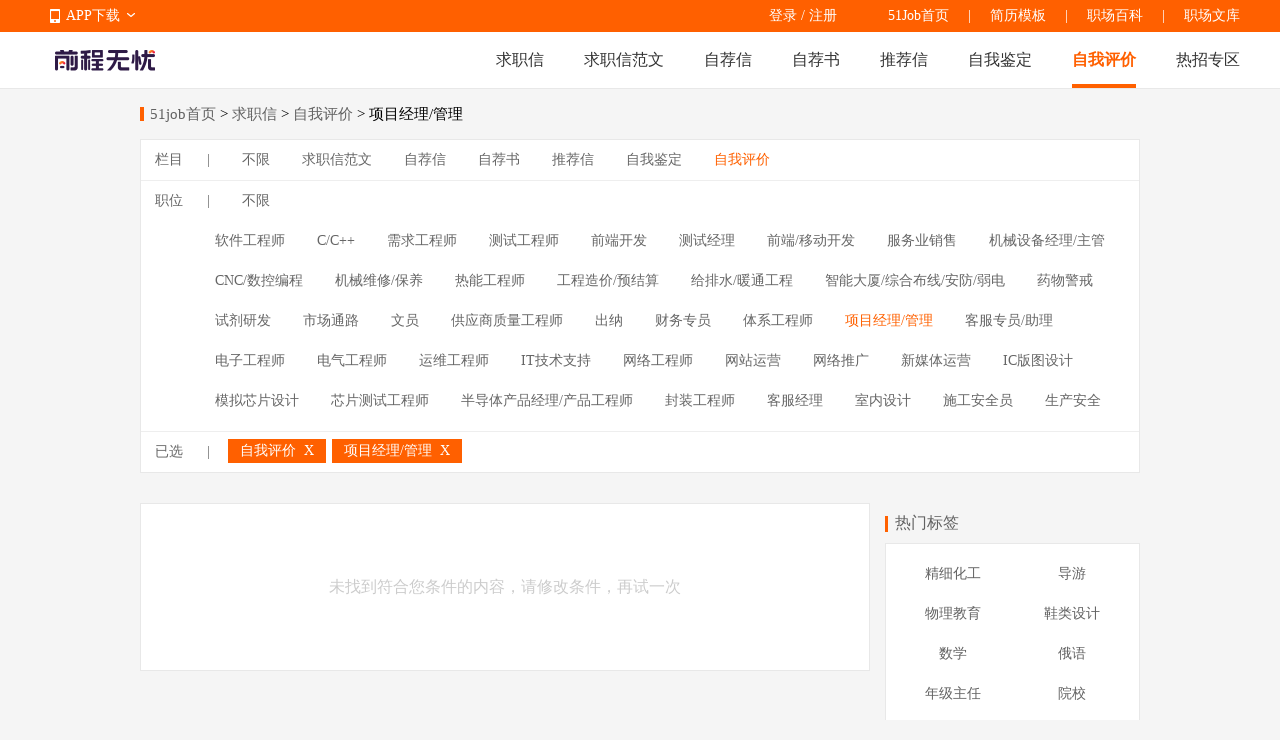

--- FILE ---
content_type: text/html
request_url: https://qiuzhixin.51job.com/ziwopingjia/
body_size: 6678
content:
 <!DOCTYPE html>
<html>
<head>
    <meta http-equiv="X-UA-Compatible" content="IE=edge,chrome=1">
    <link rel="icon" href="https://img04.51jobcdn.com/im/mkt/pc/favicon/favicon_51.ico?20221122" type="image/x-icon"/>
    <!--苹果移动设备图标-->
    <link rel="apple-touch-icon-precomposed" href="//img06.51jobcdn.com/im/m/logo_h5@3x.jpg">
    <meta http-equiv="Content-Type" content="text/html; charset=gbk">
    <title>【自我评价范文下载】-51job求职信频道</title>
    <meta name="description" content="前程无忧(51job)自我评价专区,为求职者提供2026年自我评价,自我评价范文下载等服务,更多热门自我评价尽在51job自我评价专区.">
    <meta name="keywords" content="自我评价,自我评价下载,自我评价范文">
    <meta name="robots" content="all">
    <meta http-equiv="Expires" content="0">
    <meta http-equiv="Cache-Control" content="no-cache">
    <meta http-equiv="Pragma" content="no-cache">
    <link rel="dns-prefetch" href="//js.51jobcdn.com">
    <link rel="dns-prefetch" href="//img01.51jobcdn.com">
    <link rel="dns-prefetch" href="//img02.51jobcdn.com">
    <link rel="dns-prefetch" href="//img03.51jobcdn.com">
    <link rel="dns-prefetch" href="//img04.51jobcdn.com">
    <link rel="dns-prefetch" href="//img05.51jobcdn.com">
    <link rel="dns-prefetch" href="//img06.51jobcdn.com">
    <script language="javascript" src="//js.51jobcdn.com/in/js/2016/jquery.js?20180319"></script>
    <script language="javascript">
    var _tkd = _tkd || []; //点击量统计用
    var lang = [];
    var supporthttps = 1; //浏览器是否支持https
    var currenthttps = (window.location.protocol === 'https:') ? '1' : '0'; //当前是否为https
    var systemtime = 1769639691786;
    var d_system_client_time = systemtime - new Date().getTime();
    var trackConfig = {
        'version': '',
        'guid': '',
        'ip': '18.118.195.251',
        'accountid': '',
        'refpage': '',
        'refdomain': '',
        'domain': 'qiuzhixin.51job.com',
        'pageName': 'filter.php',
        'partner': '',
        'islanding': '0',
        'fromdomain': '51job_web',
        'to': '',
        'createDate': '',
        'identityType': '',
        'sensor_url':'//scdata.51job.com/sa?project=production'
    };
    if (window.localStorage instanceof Object)
    {
            }
    window.cfg = {
        lang:'c',
        domain : {
            my : 'http://my.51job.com',
            login : 'https://login.51job.com',
            search : 'https://search.51job.com',
            www : '//www.51job.com',
            jobs : 'https://jobs.51job.com',
            jianli : 'https://jianli.51job.com',
            company : '//company.51job.com',
            i : '//i.51job.com',
            jc : 'https://jc.51job.com',
            map : 'https://map.51job.com',
            m : 'https://m.51job.com',
            cdn : '//js.51jobcdn.com',
            help : 'https://help.51job.com',
            img : '//img05.51jobcdn.com',
            dj : '//it.51job.com',
            mdj : '//mit.51job.com',
            mq : '//mq.51job.com',
            mmq : '//mmq.51job.com',
            kbc : 'https://blanchard.51job.com',
            mtr : 'https://medu.51job.com',
            tr : 'https://edu.51job.com',
            train : '//tr.51job.com',
            shixi : '//shixi.51job.com',
			mwenku : 'https://mwenku.51job.com',
			mqiuzhixin : 'http://m.qiuzhixin.51job.com',
        }
    };

</script>
<script type="text/javascript" src="//js.51jobcdn.com/in/js/2016/pointtrack.js?20211019"></script>
<script>
    var _hmt = _hmt || [];
    (function() {
        var hm = document.createElement("script");
        hm.src = "https://hm.baidu.com/hm.js?1370a11171bd6f2d9b1fe98951541941";//百度统计代码
        var s = document.getElementsByTagName("script")[0];
        s.parentNode.insertBefore(hm, s);
    })();
</script>

        <link href="//js.51jobcdn.com/in/resource/css/2022/qiuzhixin/filter_pc.e0625b3d.css" rel="stylesheet">
    <!--引用css-->
</head>
<body>
<input type="hidden" id="isLogin" value="-1">
<div class="header">
    <div class="bar">
        <div class="in">
            <div class="app">
                <ul>
                    <li><em class="e_icon"></em><a href="http://app.51job.com/index.html">APP下载</a><em class="icon_arrow"></em></li>
                    <li>
                        <img width="80" height="80" src="//img04.51jobcdn.com/im/2022/logo/pc_topnav_app.png" alt="app down e_iconload">
                        <p><a href="http://app.51job.com/index.html">APP下载</a></p>
                    </li>
                </ul>
            </div>
            <p class="rlk">
                <a href="//www.51job.com" target="_blank">51Job首页</a>
                <span class="l">|</span>
                <a href="https://jianli.51job.com" target="_blank">简历模板</a>
                <span class="l">|</span>
                <a href="//baike.51job.com" target="_blank">职场百科</a>
				<span class="l">|</span>
                <a href="//wenku.51job.com" target="_blank">职场文库</a>
            </p>
            <div class="uer">
                            <p class="op">
                <a href="https://login.51job.com/login.php?url=https%3A%2F%2Fqiuzhixin.51job.com%2Fziwopingjia%2F" rel="external nofollow">登录</a> / <a href="https://login.51job.com/register.php?url=https%3A%2F%2Fqiuzhixin.51job.com%2Fziwopingjia%2F" rel="external nofollow">注册</a>
                </p>
                        </div>
        </div>
    </div>
    <div class="nag">
        <div class="in">
            <a href="//www.51job.com"><img class="logo" width="100" height="40" src="//img06.51jobcdn.com/im/2022/logo/logo_100x40.png" alt="前程无忧"></a>
            <p class="nlink">
                <a class="" href="http://qiuzhixin.51job.com/">求职信</a>
                <a class="" href="http://qiuzhixin.51job.com/fanwen/">求职信范文</a>
                <a class="" href="http://qiuzhixin.51job.com/zijianxin/">自荐信</a>
                <a class="" href="http://qiuzhixin.51job.com/zijianshu/">自荐书</a>
                <a class="" href="http://qiuzhixin.51job.com/tuijianxin/">推荐信</a>
                <a class="" href="http://qiuzhixin.51job.com/ziwojianding/">自我鉴定</a>
                <a class="on" href="http://qiuzhixin.51job.com/ziwopingjia/">自我评价</a>
                <a class="" href="javascript:void(0);">热招专区</a>
            </p>
        </div>
        <div class="snag" style="display: none">
            <div class="in">
                <p class="nlink">
                                            <a style="" href="https://yunying.51job.com">运营招聘</a>
                                            <a style="" href="https://yihu.51job.com">医护招聘</a>
                                            <a style="" href="https://baoan.51job.com">保安招聘</a>
                                            <a style="" href="https://caiwukuaiji.51job.com">财务会计招聘</a>
                                            <a style="" href="https://shejishi.51job.com">设计师招聘</a>
                                            <a style="" href="https://gongchengshi.51job.com">工程师招聘</a>
                                            <a style="" href="https://xingzheng.51job.com">行政人事招聘</a>
                                            <a style="" href="https://pugong.51job.com">普工工人招聘</a>
                                            <a style="" href="https://xiaoshou.51job.com">销售招聘</a>
                                            <a style="" href="https://jianzhishixi.51job.com">兼职实习招聘</a>
                                            <a style="" href="https://caigou.51job.com">采购招聘</a>
                                            <a style="" href="https://wenyuan.51job.com">文员招聘</a>
                                            <a style="" href="https://fanyi.51job.com">翻译招聘</a>
                                            <a style="margin-left:0px" href="https://fawulvshi.51job.com">法务律师招聘</a>
                                            <a style="" href="https://jinrong.51job.com">金融招聘</a>
                                            <a style="" href="https://jiaoshi.51job.com">教师招聘</a>
                                            <a style="" href="https://kefu.51job.com">客服招聘</a>
                                            <a style="" href="https://kaifa.51job.com">开发技术招聘</a>
                                            <a style="" href="https://shipin.51job.com">视频编导招聘</a>
                                            <a style="" href="https://jiazheng.51job.com">家政招聘</a>
                                            <a style="" href="https://siji.51job.com">司机招聘</a>
                                            <a style="" href="https://wuliucangchu.51job.com">物流仓储招聘</a>
                                            <a style="" href="https://crew.51job.com">船员海员招聘</a>
                                            <a style="" href="https://guoqizp.51job.com">国企央企招聘</a>
                                    </p>
            </div>
        </div>
    </div>
</div>
<script>
    $('.header .nag .nlink a:last-child,.header .snag').hover(function () {
        console.log(3333);
        $('.header .snag').show();
    }, function () {
        $('.header .snag').hide();
    })
</script>
<style>
    .header .snag{position:absolute;left:0;display:none;width:100%;margin-top:55px;border-top:1px solid #e8e8e8;height:80px;}
    .header .snag a{color:#666}
    .header .snag .nlink{float:left}
    .header .snag .nlink a{float:left;height:35px;font-size:14px;margin-left:24px}
    .header .snag .nlink.n2 a{margin-left:30px}
    .header .snag .nlink a:first-child{margin-left:0}
    .header .snag .nlink .on{height:33px;color:#ff6000;border-bottom:2px solid #ff6000}
    .header .snag .nlink.green a:hover{color:#65bb00}
    .header .snag .nlink.green .on{color:#65bb00;border-color:#65bb00}
    .header .snag .nlink.dgreen a:hover{color:#087b3a}
    .header .snag .nlink.dgreen .on{color:#087b3a;border-color:#087b3a}
    .header .snag .more{float:right;font-size:12px;color:#65bb00}
    .header .snag .more:hover{text-decoration:underline}
</style><div class="tmain">
    <div class="in">
        <div class="sindex">
            <i></i>
            <a href="//www.51job.com">51job首页</a> &gt;
            <a href="http://qiuzhixin.51job.com">求职信</a> &gt;
            <a href="javascript:void(0)">自我评价</a>
             &gt; 项目经理/管理        </div>
        <div class="selectbox">
            <div class="wrap">
                <div class="w clearbox">
                    <p class="name fl">栏目 <span>|</span></p>
                    <div class="aboxs fl clearbox">
                        <a href="http://qiuzhixin.51job.com//" class="">不限</a>
                                                    <a href="http://qiuzhixin.51job.com/fanwen//" class="">求职信范文</a>
                                                    <a href="http://qiuzhixin.51job.com/zijianxin//" class="">自荐信</a>
                                                    <a href="http://qiuzhixin.51job.com/zijianshu//" class="">自荐书</a>
                                                    <a href="http://qiuzhixin.51job.com/tuijianxin//" class="">推荐信</a>
                                                    <a href="http://qiuzhixin.51job.com/ziwojianding//" class="">自我鉴定</a>
                                                    <a href="http://qiuzhixin.51job.com/ziwopingjia//" class="on">自我评价</a>
                                            </div>
                </div>
                <div class="w clearbox">
                    <p class="name fl">职位 <span>|</span></p>
                    <div class="aboxs fl">
                        <a href="http://qiuzhixin.51job.com/ziwopingjia/" class="all ">不限</a>
                                                    <a href="javascript:void(0)" class="all on"></a>
                                            </div>
                                    </div>
                                <div class="aboxs aboxs_more">
                                            <a class="" href="http://qiuzhixin.51job.com/ziwopingjia/ruanjiangongchengshi/">软件工程师</a>
                                            <a class="" href="http://qiuzhixin.51job.com/ziwopingjia/CCyuyan/">C/C++</a>
                                            <a class="" href="http://qiuzhixin.51job.com/ziwopingjia/xuqiugongchengshi/">需求工程师</a>
                                            <a class="" href="http://qiuzhixin.51job.com/ziwopingjia/ceshigongchengshi/">测试工程师</a>
                                            <a class="" href="http://qiuzhixin.51job.com/ziwopingjia/qianduankaifa/">前端开发</a>
                                            <a class="" href="http://qiuzhixin.51job.com/ziwopingjia/ceshijingli/">测试经理</a>
                                            <a class="" href="http://qiuzhixin.51job.com/ziwopingjia/qianduanyidongkaifa/">前端/移动开发</a>
                                            <a class="" href="http://qiuzhixin.51job.com/ziwopingjia/fuwuyexiaoshou/">服务业销售</a>
                                            <a class="" href="http://qiuzhixin.51job.com/ziwopingjia/jixieshebeijinglizhuguan/">机械设备经理/主管</a>
                                            <a class="" href="http://qiuzhixin.51job.com/ziwopingjia/cncshukongbiancheng/">CNC/数控编程</a>
                                            <a class="" href="http://qiuzhixin.51job.com/ziwopingjia/jixieweixiubaoyang/">机械维修/保养</a>
                                            <a class="" href="http://qiuzhixin.51job.com/ziwopingjia/rennenggongchengshi/">热能工程师</a>
                                            <a class="" href="http://qiuzhixin.51job.com/ziwopingjia/gongchengzaojiayujiesuan/">工程造价/预结算</a>
                                            <a class="" href="http://qiuzhixin.51job.com/ziwopingjia/jipaishuinuantonggongcheng/">给排水/暖通工程</a>
                                            <a class="" href="http://qiuzhixin.51job.com/ziwopingjia/zhinengdashazonghebuxiananfangruodian/">智能大厦/综合布线/安防/弱电</a>
                                            <a class="" href="http://qiuzhixin.51job.com/ziwopingjia/yaowujingjie/">药物警戒</a>
                                            <a class="" href="http://qiuzhixin.51job.com/ziwopingjia/shijiyanfa/">试剂研发</a>
                                            <a class="" href="http://qiuzhixin.51job.com/ziwopingjia/shichangtonglu/">市场通路</a>
                                            <a class="" href="http://qiuzhixin.51job.com/ziwopingjia/wenyuan/">文员</a>
                                            <a class="" href="http://qiuzhixin.51job.com/ziwopingjia/gongyingshangzhilianggongchengshi/">供应商质量工程师</a>
                                            <a class="" href="http://qiuzhixin.51job.com/ziwopingjia/chuna/">出纳</a>
                                            <a class="" href="http://qiuzhixin.51job.com/ziwopingjia/caiwuzhuanyuan/">财务专员</a>
                                            <a class="" href="http://qiuzhixin.51job.com/ziwopingjia/tixigongchengshi/">体系工程师</a>
                                            <a class="on" href="http://qiuzhixin.51job.com/ziwopingjia//">项目经理/管理</a>
                                            <a class="" href="http://qiuzhixin.51job.com/ziwopingjia/kefuzhuanyuan/">客服专员/助理</a>
                                            <a class="" href="http://qiuzhixin.51job.com/ziwopingjia/dianzigongcheng/">电子工程师</a>
                                            <a class="" href="http://qiuzhixin.51job.com/ziwopingjia/dianqigongcheng/">电气工程师</a>
                                            <a class="" href="http://qiuzhixin.51job.com/ziwopingjia/yunweigongchengshi/">运维工程师</a>
                                            <a class="" href="http://qiuzhixin.51job.com/ziwopingjia/weihugongchengshi/">IT技术支持</a>
                                            <a class="" href="http://qiuzhixin.51job.com/ziwopingjia/wangluogongchengshi/">网络工程师</a>
                                            <a class="" href="http://qiuzhixin.51job.com/ziwopingjia/wangzhanyunyingjingli/">网站运营</a>
                                            <a class="" href="http://qiuzhixin.51job.com/ziwopingjia/wangluotuiguangjingli/">网络推广</a>
                                            <a class="" href="http://qiuzhixin.51job.com/ziwopingjia/xinmeitiyunying/">新媒体运营</a>
                                            <a class="" href="http://qiuzhixin.51job.com/ziwopingjia/bantusheji/">IC版图设计</a>
                                            <a class="" href="http://qiuzhixin.51job.com/ziwopingjia/monixinpian/">模拟芯片设计</a>
                                            <a class="" href="http://qiuzhixin.51job.com/ziwopingjia/xinpianceshi/">芯片测试工程师</a>
                                            <a class="" href="http://qiuzhixin.51job.com/ziwopingjia/bandaotichanpinjingli/">半导体产品经理/产品工程师</a>
                                            <a class="" href="http://qiuzhixin.51job.com/ziwopingjia/fengzhuang/">封装工程师</a>
                                            <a class="" href="http://qiuzhixin.51job.com/ziwopingjia/kefujingli/">客服经理</a>
                                            <a class="" href="http://qiuzhixin.51job.com/ziwopingjia/shineisheji/">室内设计</a>
                                            <a class="" href="http://qiuzhixin.51job.com/ziwopingjia/shigonganquanyuan/">施工安全员</a>
                                            <a class="" href="http://qiuzhixin.51job.com/ziwopingjia/shengchananquan/">生产安全</a>
                                    </div>
                                                <div class="w yxboxs clearbox">
                    <p class="name fl">已选 <span>|</span></p>
                    <div class="sboxs fl">
                        <ul>
                                                            <li class="choice">自我评价 <span onclick="window.location.href='http://qiuzhixin.51job.com//'"> X </span></li>
                                                            <li class="choice">项目经理/管理 <span onclick="window.location.href='http://qiuzhixin.51job.com/ziwopingjia/'"> X </span></li>
                                                        
                        </ul>
                    </div>
                </div>
                            </div>
        </div>
        <div class="list_box">
            <div class="fl leftbox">
                                <div class="none_con">
                    未找到符合您条件的内容，请修改条件，再试一次
                </div>
                                <input type="hidden" id="current_page" value="1">
                <input type="hidden" id="total" value="0">
            </div>
            <div class="fr rightbox">
                <div class="stt"><em></em><a href="http://qiuzhixin.51job.com/tags/" class="a_normal">热门标签</a></div>
                <div class="tgboxs">
                                        <a href="http://qiuzhixin.51job.com/tags/jingxihuagong/" class="s at ">精细化工</a>
                                        <a href="http://qiuzhixin.51job.com/tags/daoyou/" class="s at mr0">导游</a>
                                        <a href="http://qiuzhixin.51job.com/tags/wulijiaoyu/" class="s at ">物理教育</a>
                                        <a href="http://qiuzhixin.51job.com/tags/xieleisheji/" class="s at mr0">鞋类设计</a>
                                        <a href="http://qiuzhixin.51job.com/tags/shuxue/" class="s at ">数学</a>
                                        <a href="http://qiuzhixin.51job.com/tags/eyu/" class="s at mr0">俄语</a>
                                        <a href="http://qiuzhixin.51job.com/tags/nianjizhuren/" class="s at ">年级主任</a>
                                        <a href="http://qiuzhixin.51job.com/tags/yuanxiao/" class="s at mr0">院校</a>
                                        <a href="http://qiuzhixin.51job.com/tags/kouqiangyi/" class="s at ">口腔医</a>
                                        <a href="http://qiuzhixin.51job.com/tags/weixiaosheng/" class="s at mr0">卫校生</a>
                                        <a href="http://qiuzhixin.51job.com/tags/yinleyixiaosheng/" class="s at ">音乐艺校生</a>
                                        <a href="http://qiuzhixin.51job.com/tags/xiaoshouqiye/" class="s at mr0">销售企业</a>
                                        <div class="clearbox"></div>
                </div>
                                    <div class="stt"><em></em><a href="http://qiuzhixin.51job.com/fanwen/" class="a_normal">求职信范文热门推荐</a></div>
                    <div class="numlist">
                        <ul>
                                                <li class="first_li">
                            <a href="http://qiuzhixin.51job.com/fanwen/392/" title="销售技巧和话术经典语句">
                                    <span class="num1"></span>
                                    销售技巧和话术经典语句                            </a>
                        </li>
                                                <li class="">
                            <a href="http://qiuzhixin.51job.com/fanwen/1117/" title="电工专业应届生求职信">
                                    <span class="num2"></span>
                                    电工专业应届生求职信                            </a>
                        </li>
                                                <li class="">
                            <a href="http://qiuzhixin.51job.com/fanwen/1470/" title="体育教育专业毕业生求职信">
                                    <span class="num3"></span>
                                    体育教育专业毕业生求职信                            </a>
                        </li>
                                                <li class="">
                            <a href="http://qiuzhixin.51job.com/fanwen/1471/" title="医学检验应届生求职信">
                                    <span class="num4"></span>
                                    医学检验应届生求职信                            </a>
                        </li>
                                                <li class="">
                            <a href="http://qiuzhixin.51job.com/fanwen/1469/" title="汽车维修专业求职信">
                                    <span class="num5"></span>
                                    汽车维修专业求职信                            </a>
                        </li>
                                                <li class="">
                            <a href="http://qiuzhixin.51job.com/fanwen/1468/" title="精选会计个人求职信">
                                    <span class="num6"></span>
                                    精选会计个人求职信                            </a>
                        </li>
                                                <li class="">
                            <a href="http://qiuzhixin.51job.com/fanwen/1467/" title="精选大学生求职信">
                                    <span class="num7"></span>
                                    精选大学生求职信                            </a>
                        </li>
                                                </ul> 
                    </div>
                                    <div class="stt"><em></em><a href="http://qiuzhixin.51job.com/zijianxin/" class="a_normal">自荐信热门推荐</a></div>
                    <div class="numlist">
                        <ul>
                                                <li class="first_li">
                            <a href="http://qiuzhixin.51job.com/zijianxin/1240/" title="信息管理专业自荐信">
                                    <span class="num1"></span>
                                    信息管理专业自荐信                            </a>
                        </li>
                                                <li class="">
                            <a href="http://qiuzhixin.51job.com/zijianxin/1238/" title="旅游管理专业求职自荐信">
                                    <span class="num2"></span>
                                    旅游管理专业求职自荐信                            </a>
                        </li>
                                                <li class="">
                            <a href="http://qiuzhixin.51job.com/zijianxin/1239/" title="物理教育专业自荐信">
                                    <span class="num3"></span>
                                    物理教育专业自荐信                            </a>
                        </li>
                                                <li class="">
                            <a href="http://qiuzhixin.51job.com/zijianxin/1235/" title="金融专业毕业生求职自荐信">
                                    <span class="num4"></span>
                                    金融专业毕业生求职自荐信                            </a>
                        </li>
                                                <li class="">
                            <a href="http://qiuzhixin.51job.com/zijianxin/1241/" title="学前教育教师自荐信">
                                    <span class="num5"></span>
                                    学前教育教师自荐信                            </a>
                        </li>
                                                <li class="">
                            <a href="http://qiuzhixin.51job.com/zijianxin/1229/" title="学前教育专业自荐信">
                                    <span class="num6"></span>
                                    学前教育专业自荐信                            </a>
                        </li>
                                                <li class="">
                            <a href="http://qiuzhixin.51job.com/zijianxin/1234/" title="财务管理专业毕业生自荐信">
                                    <span class="num7"></span>
                                    财务管理专业毕业生自荐信                            </a>
                        </li>
                                                </ul> 
                    </div>
                            </div>
            <div class="clearbox"></div>
        </div>
        <!--职位发现-->
        <!--职位发现-->
<div class="cn hlist w1000">
            <div class="e first_e">
            <p class="tie">
                <span class="icon5 e_icon">
                    <a target="_blank" title="视觉/交互设计" href="https://jobs.51job.com/shijuejiaohusheji/">视觉/交互设计</a>
                </span>
            </p>
            <a target="_blank" href="https://jobs.51job.com/pingmianshejijingli/" class="left">
                <span class="at" title="平面设计经理">平面设计经理</span>     
            </a>
            <a target="_blank" href="https://jobs.51job.com/pingmiansheji/" class="right pad_right">
                <span class="at algin_r" title="平面设计师">平面设计师</span>
            </a>
            <a target="_blank" href="https://jobs.51job.com/pingmianshejizongjian/" class="left">
                <span class="at " title="平面设计总监">平面设计总监</span>  
            </a>
            <a target="_blank" href="https://jobs.51job.com/3dsheji/" class="right pad_right">
                <span class="at algin_r" title="动画/3D设计">动画/3D设计</span>     
            </a>
            <a target="_blank" href="https://jobs.51job.com/huihua/" class="left">
                <span class="at" title="绘画">绘画</span>
            </a>
            <a target="_blank" href="https://jobs.51job.com/baozhuangsheji/" class="right pad_right">
                <span class="at algin_r" title="包装设计">包装设计</span>  
            </a>
        </div>
            <div class="e ">
            <p class="tie">
                <span class="icon6 e_icon">
                    <a target="_blank" title="服装/纺织/皮革" href="https://jobs.51job.com/fuzhuangfangzhi/">服装/纺织/皮革</a>
                </span>
            </p>
            <a target="_blank" href="https://jobs.51job.com/fuzhuangshejizongjian/" class="left">
                <span class="at" title="服装设计总监">服装设计总监</span>     
            </a>
            <a target="_blank" href="https://jobs.51job.com/fuzhuangsheji/" class="right pad_right">
                <span class="at algin_r" title="服装/纺织设计">服装/纺织设计</span>
            </a>
            <a target="_blank" href="https://jobs.51job.com/pigegongyishi/" class="left">
                <span class="at " title="服装工艺师">服装工艺师</span>  
            </a>
            <a target="_blank" href="https://jobs.51job.com/fuzhuanggendan/" class="right pad_right">
                <span class="at algin_r" title="服装/纺织跟单">服装/纺织跟单</span>     
            </a>
            <a target="_blank" href="https://jobs.51job.com/fuzhuangfangzhizhijianyuan/" class="left">
                <span class="at" title="服装纺织质检员">服装纺织质检员</span>
            </a>
            <a target="_blank" href="https://jobs.51job.com/digechugeshi/" class="right pad_right">
                <span class="at algin_r" title="板房出格师">板房出格师</span>  
            </a>
        </div>
            <div class="e ">
            <p class="tie">
                <span class="icon7 e_icon">
                    <a target="_blank" title="财务/审计/税务" href="https://jobs.51job.com/caiwushenji/">财务/审计/税务</a>
                </span>
            </p>
            <a target="_blank" href="https://jobs.51job.com/kuaiji/" class="left">
                <span class="at" title="会计">会计</span>     
            </a>
            <a target="_blank" href="https://jobs.51job.com/cfo-shouxicaiwu/" class="right pad_right">
                <span class="at algin_r" title="首席财务官">首席财务官</span>
            </a>
            <a target="_blank" href="https://jobs.51job.com/caiwuzongjian/" class="left">
                <span class="at " title="财务总监">财务总监</span>  
            </a>
            <a target="_blank" href="https://jobs.51job.com/caiwujingli/" class="right pad_right">
                <span class="at algin_r" title="财务经理">财务经理</span>     
            </a>
            <a target="_blank" href="https://jobs.51job.com/caiwuguwen/" class="left">
                <span class="at" title="财务顾问">财务顾问</span>
            </a>
            <a target="_blank" href="https://jobs.51job.com/tongjiyuan/" class="right pad_right">
                <span class="at algin_r" title="统计员">统计员</span>  
            </a>
        </div>
            <div class="e ">
            <p class="tie">
                <span class="icon8 e_icon">
                    <a target="_blank" title="教师" href="https://jobs.51job.com/jiaoshi/">教师</a>
                </span>
            </p>
            <a target="_blank" href="https://jobs.51job.com/jiajiao/" class="left">
                <span class="at" title="家教">家教</span>     
            </a>
            <a target="_blank" href="https://jobs.51job.com/xiaozhang/" class="right pad_right">
                <span class="at algin_r" title="校长">校长</span>
            </a>
            <a target="_blank" href="https://jobs.51job.com/jiangshi/" class="left">
                <span class="at " title="讲师/助教">讲师/助教</span>  
            </a>
            <a target="_blank" href="https://jobs.51job.com/youjiao/" class="right pad_right">
                <span class="at algin_r" title="幼教">幼教</span>     
            </a>
            <a target="_blank" href="https://jobs.51job.com/xiaoxuejiaoshi/" class="left">
                <span class="at" title="小学教师">小学教师</span>
            </a>
            <a target="_blank" href="https://jobs.51job.com/yinyuelaoshi/" class="right pad_right">
                <span class="at algin_r" title="音乐老师">音乐老师</span>  
            </a>
        </div>
    </div>   

    </div>
</div>

<div class="footer">
    <div class="in">
        <div class="nag">
            <div class="e e_first">
                    <label>销售热线：</label>400-886-0051&nbsp;&nbsp;027-87810888<br>
                    <label>客服热线：</label>400-620-5100<br>
                    <label>Email：</label><a href="mailto:club@51job.com" rel="external nofollow">club@51job.com</a>（个人）<br>
                    <a href="mailto:hr@51job.com" rel="external nofollow">hr@51job.com</a>（公司）
            </div>
            <div class="e">
                    <strong>简介</strong><br>
                    <a rel="nofollow" href="//www.51job.com/bo/AboutUs.php" target="_blank">关于我们</a><br>
                    <a rel="nofollow" href="//www.51job.com/bo/service.php" target="_blank">法律协议</a><br>
<!--                    <a href="https://media.51job.com/media.php" target="_blank">媒体报道</a><br>-->
<!--                    <a href="https://ir.51job.com/ir/IRMain.php" target="_blank">Investor Relations</a>-->
            </div>
            <div class="e">
                    <strong>合作</strong><br>
                    <a rel="nofollow" href="//www.51job.com/bo/jobs/new_joinus.php" target="_blank">加入我们</a><br>
                    <a rel="nofollow" href="//www.51job.com/bo/contact.php" target="_blank">联系我们</a><br>
                    <a href="//www.51job.com/link.php" target="_blank">友情链接</a>
            </div>
            <div class="e">
                    <strong>帮助</strong><br>
                    <a rel="nofollow" href="https://help.51job.com/home.html" target="_blank">帮助中心</a><br>
                    <a rel="nofollow" href="https://help.51job.com/qa.html?from=b" target="_blank">常见问题</a><br>
                    <a rel="nofollow" href="https://help.51job.com/guide.html?from=d" target="_blank">新手引导</a>
            </div>
            <div class="e">
                    <strong>导航</strong><br>
                    <a href="//www.51job.com/sitemap/site_Navigate.php" target="_blank">网站地图</a><br>
                    <a href="https://search.51job.com" target="_blank">职位搜索</a><br>
                    <a href="//i.51job.com/resume/resume_center.php?lang=c" target="_blank">简历中心</a>
            </div>
            <div class="code c_first">
                    <img width="80" height="80" src="//img05.51jobcdn.com/im/2022/logo/pc_footnav_app.png" alt="APP下载">
                    <span><a href="http://app.51job.com/index.html">APP下载</a></span>
            </div>
            <div class="code">
                    <img width="80" height="80" src="//img01.51jobcdn.com/im/2022/logo/pc_footnav_wxmp.png" alt="微信服务号">
                    <span>微信服务号</span>
            </div>
            <div class="clear"></div>
        </div>
        <p class="note nag">
            <span>未经51Job同意，不得转载本网站之所有招聘信息及作品 | 无忧工作网版权所有&copy;1999-2026</span>
        </p>
    </div>
</div>
<script>
var _hmt = _hmt || [];
(function() {
  var hm = document.createElement("script");
  hm.src = "https://hm.baidu.com/hm.js?2c118f155826eee8554ccf411bad254b";
  var s = document.getElementsByTagName("script")[0]; 
  s.parentNode.insertBefore(hm, s);
})();
</script><!--引用js-->
<script type="text/javascript" src="//js.51jobcdn.com/in/resource/js/2022/qiuzhixin/filter_pc.c0e5307a.js"></script>
</body>
</html>

